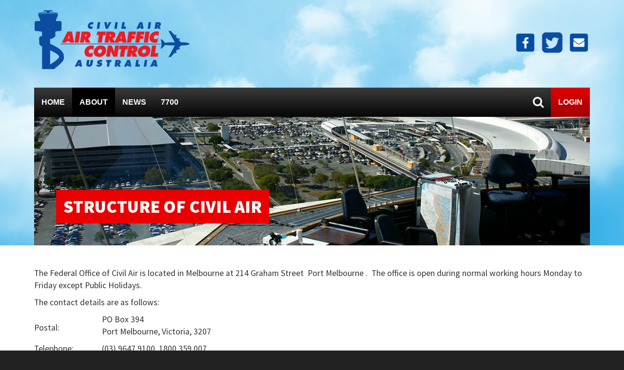

--- FILE ---
content_type: text/html; charset=utf-8
request_url: https://civilair.asn.au/about-us/structure-of-civil-air
body_size: 4737
content:
<!doctype html>

<html lang="en-gb">

<head>
  <base href="https://civilair.asn.au/about-us/structure-of-civil-air" />
	<meta http-equiv="content-type" content="text/html; charset=utf-8" />
	<meta name="keywords" content="Civil Air" />
	<meta name="author" content="JAM" />
	<meta name="description" content="Civil Air is the association advocating for the professional, technical and industrial needs of Australian Air Traffic Controllers and Air Traffic Control Support Staff" />
	<title>Structure of Civil Air</title>
	<link href="/templates/3rddesign35/favicon.ico" rel="shortcut icon" type="image/vnd.microsoft.icon" />
	<link href="https://civilair.asn.au/component/search/?Itemid=210&amp;format=opensearch" rel="search" title="Search Civil Air" type="application/opensearchdescription+xml" />
	<link href="/media/com_hikashop/css/hikashop.css?v=351" rel="stylesheet" type="text/css" />
	<link href="/templates/3rddesign35/lib/mmenu-master/dist/core/css/jquery.mmenu.all.css" rel="stylesheet" type="text/css" />
	<link href="/templates/3rddesign35/lib/royalslider/royalslider.css" rel="stylesheet" type="text/css" />
	<link href="/templates/3rddesign35/lib/royalslider/skins/default/rs-default.css" rel="stylesheet" type="text/css" />
	<link href="/templates/3rddesign35/assets/stylesheet/css/imports.css" rel="stylesheet" type="text/css" />
	<link href="/templates/3rddesign35/assets/stylesheet/css/normalize.css" rel="stylesheet" type="text/css" />
	<link href="/templates/3rddesign35/assets/stylesheet/css/template.css" rel="stylesheet" type="text/css" />
	<script src="/media/jui/js/jquery.min.js?78328e9f032f4bc0ecd112a053a3cf5a" type="text/javascript"></script>
	<script src="/media/jui/js/jquery-noconflict.js?78328e9f032f4bc0ecd112a053a3cf5a" type="text/javascript"></script>
	<script src="/media/com_hikashop/js/hikashop.js?v=351" type="text/javascript"></script>
	<script src="/media/jui/js/jquery-migrate.min.js?78328e9f032f4bc0ecd112a053a3cf5a" type="text/javascript"></script>
	<script src="/media/system/js/caption.js?78328e9f032f4bc0ecd112a053a3cf5a" type="text/javascript"></script>
	<script src="/templates/3rddesign35/assets/js/logic.js" type="text/javascript"></script>
	<script src="/templates/3rddesign35/lib/bootstrap-sass-3.3.6/assets/javascripts/bootstrap.min.js" type="text/javascript"></script>
	<script src="/templates/3rddesign35/lib/mmenu-master/dist/core/js/jquery.mmenu.min.all.js" type="text/javascript"></script>
	<script src="/templates/3rddesign35/lib/royalslider/jquery.royalslider.min.js" type="text/javascript"></script>
	<script src="/media/system/js/html5fallback.js" type="text/javascript"></script>
	<script type="text/javascript">
jQuery(window).on('load',  function() {
				new JCaption('img.caption');
			});
	</script>

  <meta name="viewport" content="width=device-width, initial-scale=1.0, maximum-scale=1.0, user-scalable=0" />
  <link rel="apple-touch-icon-precomposed" href="/templates/3rddesign35/assets/images/apple-touch-icon-57x57-precomposed.png">
  <link rel="apple-touch-icon-precomposed" sizes="72x72" href="/templates/3rddesign35/assets/images/apple-touch-icon-72x72-precomposed.png">
  <link rel="apple-touch-icon-precomposed" sizes="114x114" href="/templates/3rddesign35/assets/images/apple-touch-icon-114x114-precomposed.png">
  <link rel="apple-touch-icon-precomposed" sizes="144x144" href="/templates/3rddesign35/assets/images/apple-touch-icon-144x144-precomposed.png">
  <link href='https://fonts.googleapis.com/css?family=Source+Sans+Pro:400,700,900' rel='stylesheet' type='text/css'>
</head>

<body class="site structure-of-civil-air ">
  <!-- start of header area-->
<div class="header">
  <div class="container">
  <div class="header-brand">
    <div class="row">
      <div class="col-sm-12 col-md-6">
        <a href="/">
          <img src="/templates/3rddesign35/assets/images/logo.png" alt="" class="logo"/>
        </a>
      </div>
      <div class="col-xs-12 col-md-6 text-right hidden-xs hidden-sm">
        		<div class="moduletable">
						<ul class="nav menu-social mod-list">
<li class="item-103"><a href="https://www.facebook.com/CivilAirAustralia1" class="facebook"><img src="/images/website/icons/social_icons_facebook.png" alt="facebook" /></a></li><li class="item-109"><a href="https://twitter.com/australia_air" ><img src="/images/website/icons/twitter.png" alt="twitter" /></a></li><li class="item-194"><a href="/social-links/contactus" ><img src="/images/website/icons/social_icons_email.png" alt="Contact" /></a></li></ul>
		</div>
	
      </div>
    </div>
  </div>
</div>
  <div class="container hidden-xs hidden-sm" data-spy="affix" data-offset-top="120" data-offset-bottom="0">
  <div class="top-menu">
    <div class="row">
      <div class="col-md-10 col-lg-9">
          		<div class="moduletable_menu_top">
						<ul class="nav menu mod-list">
<li class="item-101 default"><a href="/" >Home</a></li><li class="item-112 active deeper parent"><a href="/about-us" >About</a><ul class="nav-child unstyled small"><li class="item-210 current active"><a href="/about-us/structure-of-civil-air" >Structure of Civil Air</a></li><li class="item-206"><a href="/about-us/history" >History</a></li><li class="item-205"><a href="/about-us/hansard" >Hansard</a></li><li class="item-208"><a href="/about-us/the-controller-magazine" >The Controller Magazine</a></li><li class="item-211"><a href="/about-us/airservices-reports" >Airservices Reports </a></li><li class="item-209"><a href="/about-us/web-links" >Web Links</a></li><li class="item-458"><a href="/about-us/join" >Join</a></li></ul></li><li class="item-188"><a href="/news" >News</a></li><li class="item-196 deeper parent"><a href="/7700" >7700</a><ul class="nav-child unstyled small"><li class="item-197"><a href="/7700/harassment" >Harassment and bullying</a></li></ul></li></ul>
		</div>
	
      </div>
      <div class="col-md-2 col-lg-3 text-right">
        <a id="nav-icon" href="#my-menu" class="menu-button"><i class="fa fa-bars" aria-hidden="true"></i></a>




                      <a href="/important-links/login-logout" class="login">Login</a>
          

        </a>
        <a class="search-button"><i class="fa fa-search" aria-hidden="true"></i></a>
<!--
        <a href="/index.php/cart" class="cart-button">
          <i class="fa fa-shopping-cart" aria-hidden="true"></i>
        </a>
      -->
      </div>
    </div>

      <div class="col-xs-12 col-md-12 search-bar">
        		<div class="moduletable">
						<div class="search">
	<form action="/about-us/structure-of-civil-air" method="post" class="form-inline">
		<input name="searchword" id="mod-search-searchword" maxlength="200"  class="inputbox search-query" type="search" placeholder="Search ..." /> <button class="button btn btn-primary" onclick="this.form.searchword.focus();"><i class="fa fa-search" aria-hidden="true"></i></button>		<input type="hidden" name="task" value="search" />
		<input type="hidden" name="option" value="com_search" />
		<input type="hidden" name="Itemid" value="210" />
	</form>
</div>
		</div>
	
      </div>

  </div>
</div>


  <div id="fixedmenu" class="Fixed hidden-md hidden-lg">
    <div class="container">
      <div class="top-menu ">
        <div class="row">
          <div class="col-xs-12">
            <a id="nav-icon" href="#my-menu" class="menu-button"><i class="fa fa-bars" aria-hidden="true"></i></a>
            <a href="/important-links/login-logout" class="login">Login</a>
            <a class="search-button"><i class="fa fa-search" aria-hidden="true"></i></a>
<!--
            <a href="/index.php/cart" class="cart-button">
              <i class="fa fa-shopping-cart" aria-hidden="true"></i>
            </a>
-->

          </div>
          <div class="col-xs-12 col-md-12 search-bar">
            		<div class="moduletable">
						<div class="search">
	<form action="/about-us/structure-of-civil-air" method="post" class="form-inline">
		<input name="searchword" id="mod-search-searchword" maxlength="200"  class="inputbox search-query" type="search" placeholder="Search ..." /> <button class="button btn btn-primary" onclick="this.form.searchword.focus();"><i class="fa fa-search" aria-hidden="true"></i></button>		<input type="hidden" name="task" value="search" />
		<input type="hidden" name="option" value="com_search" />
		<input type="hidden" name="Itemid" value="210" />
	</form>
</div>
		</div>
	
          </div>
        </div>
      </div>
    </div>
  </div>
    <div class="container">
    <div class="row">
      <div class="col-xs-12 col-sm-12 col-md-12 col-lg-12">
        <div class="banner_title structure-of-civil-air">
          
<h1>Structure of Civil Air</h1>
        </div>
      </div>
    </div>
  </div>
</div>
<!-- end of header area-->

<div class="secondary background-light">
  <div class="container">
    <div class="row">

      <div class="col-sm-12 col-md-12">
        <div id="system-message-container">
	</div>

        <div class="item-page" itemscope itemtype="https://schema.org/Article">
	<meta itemprop="inLanguage" content="en-GB" />
	
		
						
		
	
	
		
								<div itemprop="articleBody">
		<p>The Federal Office of Civil Air is located in Melbourne at 214 Graham Street  Port Melbourne .  The office is open during normal working hours Monday to Friday except Public Holidays.</p>
<p>The contact details are as follows:</p>
<table style="width: 530px;" cellspacing="1" cellpadding="1">
<tbody>
<tr style="height: 33.46875px;">
<td style="width: 135.671875px; height: 33.46875px;">Postal:</td>
<td style="width: 378.34375px; height: 33.46875px;">
<p>PO Box 394<br />Port Melbourne, Victoria, 3207</p>
</td>
</tr>
<tr style="height: 15px;">
<td style="width: 135.671875px; height: 15px;">Telephone:</td>
<td style="width: 378.34375px; height: 15px;">(03) 9647 9100, 1800 359 007</td>
</tr>
<tr style="height: 15px;">
<td style="width: 135.671875px; height: 15px;">Fax:</td>
<td style="width: 378.34375px; height: 15px;">(03) 9647 9199</td>
</tr>
<tr style="height: 15px;">
<td style="width: 135.671875px; height: 15px;">Email: </td>
<td style="width: 378.34375px; height: 15px;"><span id="cloak00484955dc1435bd88f09d7210e031cc">This email address is being protected from spambots. You need JavaScript enabled to view it.</span><script type='text/javascript'>
				document.getElementById('cloak00484955dc1435bd88f09d7210e031cc').innerHTML = '';
				var prefix = '&#109;a' + 'i&#108;' + '&#116;o';
				var path = 'hr' + 'ef' + '=';
				var addy00484955dc1435bd88f09d7210e031cc = 'c&#105;v&#105;l&#97;&#105;r' + '&#64;';
				addy00484955dc1435bd88f09d7210e031cc = addy00484955dc1435bd88f09d7210e031cc + 'c&#105;v&#105;l&#97;&#105;r' + '&#46;' + '&#97;sn' + '&#46;' + '&#97;&#117;';
				var addy_text00484955dc1435bd88f09d7210e031cc = 'c&#105;v&#105;l&#97;&#105;r' + '&#64;' + 'c&#105;v&#105;l&#97;&#105;r' + '&#46;' + '&#97;sn' + '&#46;' + '&#97;&#117;';document.getElementById('cloak00484955dc1435bd88f09d7210e031cc').innerHTML += '<a ' + path + '\'' + prefix + ':' + addy00484955dc1435bd88f09d7210e031cc + '\'>'+addy_text00484955dc1435bd88f09d7210e031cc+'<\/a>';
		</script></td>
</tr>
</tbody>
</table>
<p> </p>
<p>Membership of Civil Air is governed by the Australian Industrial legislation and is currently available to current and former Australian Air Traffic Controllers, Trainee Air Traffic Controllers, Air Traffic Control support staff and Contract Civilian Air Traffic Controllers employed by the Australian Defence Department.</p>
<p>The office is staffed by full time and part time employees who are responsible for different services available to Civil Air members.  For this reason any initial email enquiry to the Civil Air office should be addressed to the above email address and it will then be forwarded to the correct person for processing.  Any web issues should be addressed to <!--  var prefix = 'm&#97;&#105;lt&#111;:';  var suffix = '';  var attribs = '';  var path = 'hr' + 'ef' + '=';  var addy27032 = 'w&#101;b' + '&#64;';  addy27032 = addy27032 + 'c&#105;v&#105;l&#97;&#105;r' + '&#46;' + '&#97;sn' + '&#46;' + '&#97;&#117;';  document.write( '<a ' + path + '\'' + prefix + addy27032 + suffix + '\'' + attribs + '>' );  document.write( addy27032 );  document.write( '<\/a>' ); // --><span id="cloak32bcae4e1f91ef3b49a94247f7672e7b">This email address is being protected from spambots. You need JavaScript enabled to view it.</span><script type='text/javascript'>
				document.getElementById('cloak32bcae4e1f91ef3b49a94247f7672e7b').innerHTML = '';
				var prefix = '&#109;a' + 'i&#108;' + '&#116;o';
				var path = 'hr' + 'ef' + '=';
				var addy32bcae4e1f91ef3b49a94247f7672e7b = 'w&#101;b' + '&#64;';
				addy32bcae4e1f91ef3b49a94247f7672e7b = addy32bcae4e1f91ef3b49a94247f7672e7b + 'c&#105;v&#105;l&#97;&#105;r' + '&#46;' + '&#97;sn' + '&#46;' + '&#97;&#117;';
				var addy_text32bcae4e1f91ef3b49a94247f7672e7b = 'w&#101;b' + '&#64;' + 'c&#105;v&#105;l&#97;&#105;r' + '&#46;' + '&#97;sn' + '&#46;' + '&#97;&#117;';document.getElementById('cloak32bcae4e1f91ef3b49a94247f7672e7b').innerHTML += '<a ' + path + '\'' + prefix + ':' + addy32bcae4e1f91ef3b49a94247f7672e7b + '\'>'+addy_text32bcae4e1f91ef3b49a94247f7672e7b+'<\/a>';
		</script><!--  document.write( '' ); // --> .</p>
<p>The President and five Vice Presidents form the Association’s Committee of management.  This committee meets at least monthly to progress management matters and the implementation of Civil Air policy.</p>
<p>The National Executive of the Association comprises of the Committee of Management and the elected Divisional Delegates.  The National Executive meets at least 3 times a year, usually in March/April, August and December and usually in Melbourne.  Additional meetings are conducted by phone hook-ups as required.  The National Executive is responsible for making Civil Air policy.  All members are elected for 2 year terms.</p>
<p>Any member of the Association can propose a change to policy, in accordance with the registered rules of The Civil Air Operations Officers’ Association of Australia, by the submission of a Working Paper to the National Executive.  Members can also submit a Discussion Paper to the National Executive to discuss an issue of interest that does not involve a change in policy.  Any member wishing to submit either paper should check with the rules of the Association.  Templates for Working Papers and Discussion Papers are located in the forms section.</p> 	</div>

	
							</div>

      </div>

      
    </div>
  </div>
</div>


<div class="footer">
  <div class="container">
  <div class="footer-menu content">
    <div class="row">
      <div class="col-xs-12 col-sm-12 col-md-4 col-lg-4">		<div class="moduletable">
							<h3>contact</h3>
						

<div class="custom"  >
	<ul>
<li>PO Box 394 PORT MELBOURNE </li>
<li>VIC 3207 AUSTRALIA</li>
<li>(03) 9647 9100</li>
<li>civilair@civilair.asn.au</li>
</ul>
<p> </p></div>
		</div>
	</div>
      <div class="col-xs-12 col-sm-12 col-md-4 col-lg-4">		<div class="moduletable">
						<ul class="nav menu mod-list">
<li class="item-191"><a href="/important-links/login-logout" >Login / Logout</a></li><li class="item-192"><a href="/important-links/article-search" >Article search</a></li><li class="item-195"><a href="/important-links/join" >Join</a></li></ul>
		</div>
	</div>
      <div class="col-xs-12 col-sm-12 col-md-4 col-lg-4">		<div class="moduletable">
							<h3>Important Links</h3>
						

<div class="custom"  >
	<p><a href="http://www.airservicesaustralia.com/services/how-air-traffic-control-works/">How Air Traffic Control Works</a> <br />for information on ATC <br /><br /><a href="http://www.airservicesaustralia.com/careers/air-traffic-controller/">Air Traffic Control Careers <br /></a>for how to become an ATC <br /><br /><a href="http://www.airwaysmuseum.com/">History of Civil Aviation in Australia thanks to Civil Aviation Historical Society</a></p></div>
		</div>
	</div>
    </div>
  </div>
</div>
  <div class="container">
  <div class="footer-credit content">
    <div class="row">
      <div class="col-xs-12 col-sm-12 col-md-6 col-lg-6">

        		<div class="moduletable">
						<ul class="nav menu_footer mod-list">
<li class="item-118 divider"><span class="separator ">© 2019 Civil Air Australia</span>
</li><li class="item-107"><a href="/legal/legal" >Terms and Conditions of Use</a></li><li class="item-108"><a href="/legal/private" >Privacy Statement</a></li></ul>
		</div>
	
      </div>
      <div class="col-xs-12 col-sm-12 col-md-6 col-lg-6 text-right">
        Developed by <a href="http://www.3rddesign.com/">3rddesign.com</a>
      </div>
    </div>
  </div>
</div>
</div>

<nav id="my-menu">
  		<div class="moduletable_menu_top">
						<ul class="nav menu mod-list">
<li class="item-101 default"><a href="/" >Home</a></li><li class="item-112 active deeper parent"><a href="/about-us" >About</a><ul class="nav-child unstyled small"><li class="item-210 current active"><a href="/about-us/structure-of-civil-air" >Structure of Civil Air</a></li><li class="item-206"><a href="/about-us/history" >History</a></li><li class="item-205"><a href="/about-us/hansard" >Hansard</a></li><li class="item-208"><a href="/about-us/the-controller-magazine" >The Controller Magazine</a></li><li class="item-211"><a href="/about-us/airservices-reports" >Airservices Reports </a></li><li class="item-209"><a href="/about-us/web-links" >Web Links</a></li><li class="item-458"><a href="/about-us/join" >Join</a></li></ul></li><li class="item-188"><a href="/news" >News</a></li><li class="item-196 deeper parent"><a href="/7700" >7700</a><ul class="nav-child unstyled small"><li class="item-197"><a href="/7700/harassment" >Harassment and bullying</a></li></ul></li></ul>
		</div>
	
</nav>

<script type="text/javascript">/*docman job scheduler*/
!function(){function e(e,t,n,o){try{o=new(this.XMLHttpRequest||ActiveXObject)("MSXML2.XMLHTTP.3.0"),o.open("POST",e,1),o.setRequestHeader("X-Requested-With","XMLHttpRequest"),o.setRequestHeader("Content-type","application/x-www-form-urlencoded"),o.onreadystatechange=function(){o.readyState>3&&t&&t(o.responseText,o)},o.send(n)}catch(c){}}function t(n){e(n,function(e,o){try{if(200==o.status){var c=JSON.parse(e)
"object"==typeof c&&c["continue"]&&setTimeout(function(){t(n)},1e3)}}catch(u){}})}t("https://civilair.asn.au/index.php?option=com_docman&controller=scheduler")}()</script></body>

</html>


--- FILE ---
content_type: text/css
request_url: https://civilair.asn.au/templates/3rddesign35/assets/stylesheet/css/imports.css
body_size: -174
content:
/* Add your CSS @import rules after this line */



--- FILE ---
content_type: application/javascript
request_url: https://civilair.asn.au/templates/3rddesign35/assets/js/logic.js
body_size: 412
content:
// logic.js

jQuery(document).ready(function() {

	// YOUR SCRIPT HERE
	//search bar
	jQuery(".search-button").click(function () {
      jQuery( ".search-bar" ).toggleClass( "show" );
  });

 jQuery(".moduletable_menu_top a").hover(function(){ jQuery(".search-bar").removeClass('show');});


 //mmneu
 jQuery('#my-menu').mmenu({
 	extensions	: [ 'effect-slide-menu', 'pageshadow' ],
 	counters	: true,
 	offCanvas: {
 				offCanvas: false,
 				position  : "right",
 				zposition : "over",
 				transitionDuration: 0,
				"dropdown": true
 		},
 		classNames: {
			fixedElements: {
				 fixed: "fixedmenu"
			}
 			 },
 	navbar: {
 		title		: 'menu'
 	},
 	navbars		: [
 		 {
 			position	: 'top',
 			content		: [
 				'prev',
 				'title',
 				'close'
 			]
 		}, {
 			position	: 'bottom',
 			content		: [
 				'Social media'
 			]
 		}
 	],

 });

 //banner
 jQuery(document).ready(function($) {
   // Please note that autoHeight option has some conflicts with options like imageScaleMode, imageAlignCenter and autoScaleSlider
   // it's recommended to disable them when using autoHeight module
   $('#content-slider-1').royalSlider({
     autoHeight: true,
     arrowsNav: false,
     fadeinLoadedSlide: false,
     controlNavigationSpacing: 0,
     controlNavigation: 'none',
     imageScaleMode: 'none',
		 slidesSpacing: 0,
     imageAlignCenter:false,
     loop: false,
     loopRewind: true,
     numImagesToPreload: 6,
     keyboardNavEnabled: true,
     usePreloader: false,
		 autoPlay: {
			 // autoplay options go gere
			 enabled: true,
			 pauseOnHover: true,
			 delay:4000,
		 },

   });
 });

});
